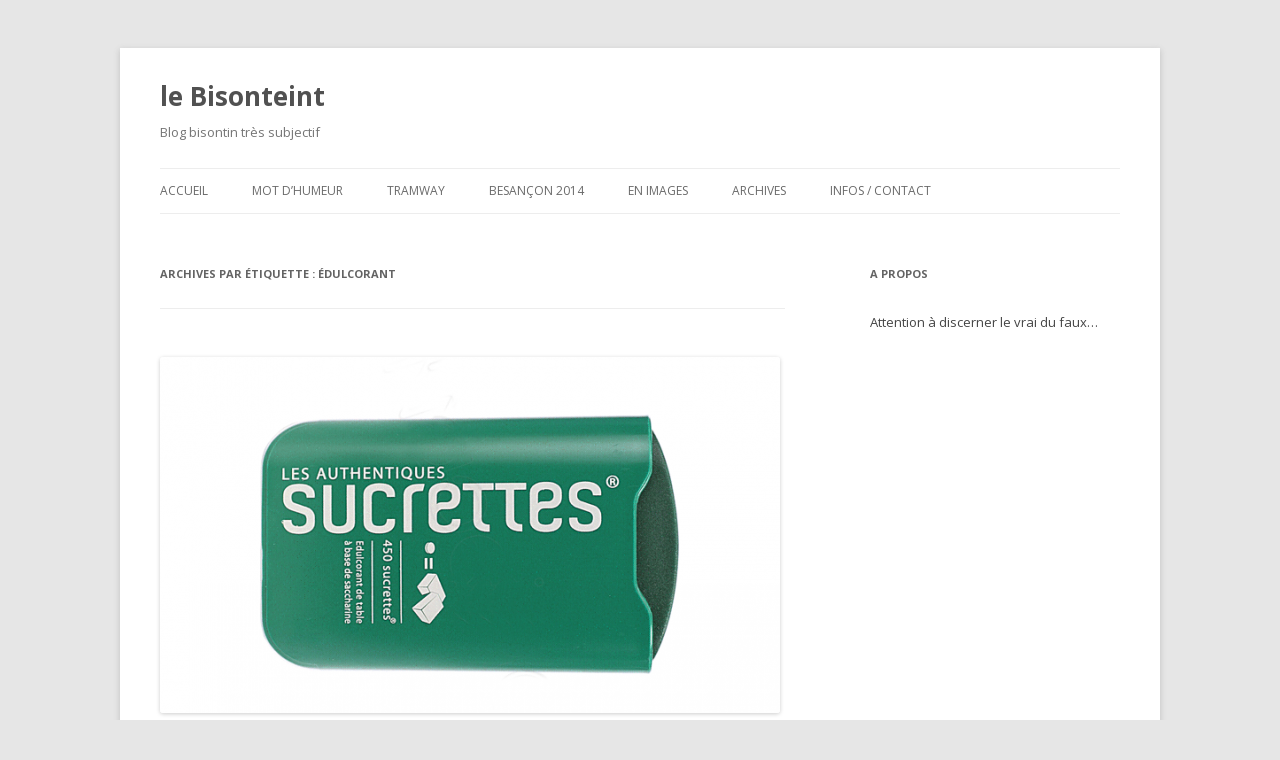

--- FILE ---
content_type: text/html; charset=UTF-8
request_url: https://bisonteint.net/tag/edulcorant/
body_size: 5983
content:
<!DOCTYPE html>
<!--[if IE 7]>
<html class="ie ie7" lang="fr-FR" xmlns:fb="https://www.facebook.com/2008/fbml" xmlns:addthis="https://www.addthis.com/help/api-spec" >
<![endif]-->
<!--[if IE 8]>
<html class="ie ie8" lang="fr-FR" xmlns:fb="https://www.facebook.com/2008/fbml" xmlns:addthis="https://www.addthis.com/help/api-spec" >
<![endif]-->
<!--[if !(IE 7) & !(IE 8)]><!-->
<html lang="fr-FR" xmlns:fb="https://www.facebook.com/2008/fbml" xmlns:addthis="https://www.addthis.com/help/api-spec" >
<!--<![endif]-->
<head>
<meta charset="UTF-8" />
<meta name="viewport" content="width=device-width" />
<title>édulcorant | le Bisonteint</title>
<link rel="profile" href="http://gmpg.org/xfn/11" />
<link rel="pingback" href="https://bisonteint.net/xmlrpc.php">
<!--[if lt IE 9]>
<script src="https://bisonteint.net/wp-content/themes/twentytwelve/js/html5.js" type="text/javascript"></script>
<![endif]-->
<link rel='dns-prefetch' href='//fonts.googleapis.com' />
<link rel='dns-prefetch' href='//s.w.org' />
<link href='https://fonts.gstatic.com' crossorigin rel='preconnect' />
<link rel="alternate" type="application/rss+xml" title="le Bisonteint &raquo; Flux" href="https://bisonteint.net/feed/" />
<link rel="alternate" type="application/rss+xml" title="le Bisonteint &raquo; Flux des commentaires" href="https://bisonteint.net/comments/feed/" />
<link rel="alternate" type="application/rss+xml" title="le Bisonteint &raquo; Flux de l’étiquette édulcorant" href="https://bisonteint.net/tag/edulcorant/feed/" />
		<script type="text/javascript">
			window._wpemojiSettings = {"baseUrl":"https:\/\/s.w.org\/images\/core\/emoji\/11.2.0\/72x72\/","ext":".png","svgUrl":"https:\/\/s.w.org\/images\/core\/emoji\/11.2.0\/svg\/","svgExt":".svg","source":{"concatemoji":"https:\/\/bisonteint.net\/wp-includes\/js\/wp-emoji-release.min.js?ver=5.1.21"}};
			!function(e,a,t){var n,r,o,i=a.createElement("canvas"),p=i.getContext&&i.getContext("2d");function s(e,t){var a=String.fromCharCode;p.clearRect(0,0,i.width,i.height),p.fillText(a.apply(this,e),0,0);e=i.toDataURL();return p.clearRect(0,0,i.width,i.height),p.fillText(a.apply(this,t),0,0),e===i.toDataURL()}function c(e){var t=a.createElement("script");t.src=e,t.defer=t.type="text/javascript",a.getElementsByTagName("head")[0].appendChild(t)}for(o=Array("flag","emoji"),t.supports={everything:!0,everythingExceptFlag:!0},r=0;r<o.length;r++)t.supports[o[r]]=function(e){if(!p||!p.fillText)return!1;switch(p.textBaseline="top",p.font="600 32px Arial",e){case"flag":return s([55356,56826,55356,56819],[55356,56826,8203,55356,56819])?!1:!s([55356,57332,56128,56423,56128,56418,56128,56421,56128,56430,56128,56423,56128,56447],[55356,57332,8203,56128,56423,8203,56128,56418,8203,56128,56421,8203,56128,56430,8203,56128,56423,8203,56128,56447]);case"emoji":return!s([55358,56760,9792,65039],[55358,56760,8203,9792,65039])}return!1}(o[r]),t.supports.everything=t.supports.everything&&t.supports[o[r]],"flag"!==o[r]&&(t.supports.everythingExceptFlag=t.supports.everythingExceptFlag&&t.supports[o[r]]);t.supports.everythingExceptFlag=t.supports.everythingExceptFlag&&!t.supports.flag,t.DOMReady=!1,t.readyCallback=function(){t.DOMReady=!0},t.supports.everything||(n=function(){t.readyCallback()},a.addEventListener?(a.addEventListener("DOMContentLoaded",n,!1),e.addEventListener("load",n,!1)):(e.attachEvent("onload",n),a.attachEvent("onreadystatechange",function(){"complete"===a.readyState&&t.readyCallback()})),(n=t.source||{}).concatemoji?c(n.concatemoji):n.wpemoji&&n.twemoji&&(c(n.twemoji),c(n.wpemoji)))}(window,document,window._wpemojiSettings);
		</script>
		<style type="text/css">
img.wp-smiley,
img.emoji {
	display: inline !important;
	border: none !important;
	box-shadow: none !important;
	height: 1em !important;
	width: 1em !important;
	margin: 0 .07em !important;
	vertical-align: -0.1em !important;
	background: none !important;
	padding: 0 !important;
}
</style>
	<link rel='stylesheet' id='wp-block-library-css'  href='https://bisonteint.net/wp-includes/css/dist/block-library/style.min.css?ver=5.1.21' type='text/css' media='all' />
<link rel='stylesheet' id='wp-block-library-theme-css'  href='https://bisonteint.net/wp-includes/css/dist/block-library/theme.min.css?ver=5.1.21' type='text/css' media='all' />
<link rel='stylesheet' id='social-widget-css'  href='https://bisonteint.net/wp-content/plugins/social-media-widget/social_widget.css?ver=5.1.21' type='text/css' media='all' />
<link rel='stylesheet' id='theiaPostSlider-css'  href='https://bisonteint.net/wp-content/plugins/theia-post-slider/css/buttons-orange.css?ver=5.1.21' type='text/css' media='all' />
<link rel='stylesheet' id='twentytwelve-fonts-css'  href='https://fonts.googleapis.com/css?family=Open+Sans:400italic,700italic,400,700&#038;subset=latin,latin-ext' type='text/css' media='all' />
<link rel='stylesheet' id='twentytwelve-style-css'  href='https://bisonteint.net/wp-content/themes/twentytwelve/style.css?ver=5.1.21' type='text/css' media='all' />
<link rel='stylesheet' id='twentytwelve-block-style-css'  href='https://bisonteint.net/wp-content/themes/twentytwelve/css/blocks.css?ver=20181230' type='text/css' media='all' />
<!--[if lt IE 9]>
<link rel='stylesheet' id='twentytwelve-ie-css'  href='https://bisonteint.net/wp-content/themes/twentytwelve/css/ie.css?ver=20121010' type='text/css' media='all' />
<![endif]-->
<link rel='stylesheet' id='addthis_all_pages-css'  href='https://bisonteint.net/wp-content/plugins/addthis/frontend/build/addthis_wordpress_public.min.css?ver=5.1.21' type='text/css' media='all' />
<script type='text/javascript' src='https://bisonteint.net/wp-includes/js/jquery/jquery.js?ver=1.12.4'></script>
<script type='text/javascript' src='https://bisonteint.net/wp-includes/js/jquery/jquery-migrate.min.js?ver=1.4.1'></script>
<script type='text/javascript' src='https://bisonteint.net/wp-content/plugins/theia-post-slider/js/balupton-history.js/history.js?ver=1.7.1'></script>
<script type='text/javascript' src='https://bisonteint.net/wp-content/plugins/theia-post-slider/js/balupton-history.js/history.adapter.jquery.js?ver=1.7.1'></script>
<script type='text/javascript' src='https://bisonteint.net/wp-content/plugins/theia-post-slider/js/async.min.js?ver=25.11.2012'></script>
<script type='text/javascript' src='https://bisonteint.net/wp-content/plugins/theia-post-slider/js/tps-transition-slide.js?ver=1.1.7'></script>
<link rel='https://api.w.org/' href='https://bisonteint.net/wp-json/' />
<link rel="EditURI" type="application/rsd+xml" title="RSD" href="https://bisonteint.net/xmlrpc.php?rsd" />
<link rel="wlwmanifest" type="application/wlwmanifest+xml" href="https://bisonteint.net/wp-includes/wlwmanifest.xml" /> 
<meta name="generator" content="WordPress 5.1.21" />


<!-- Styles generated by Posts in Sidebar plugin -->
<style type="text/css">
.pis-excerpt {
		font: "Helvetica Neue", Helvetica, Arial, sans-serif;
		font-size:14px;
		color:#000;
		font-weight: 400;
		line-height:20px;
		}


    .pis-title-link {
		font-family:Lato;
		font-size:17px;
		font-weight: 800;
		color:#333;
		display:block;
		line-height:23px;
		word-wrap:break-word;
		margin-top:12px;
	}

    .pis-date {

		display:block;
		font-size:11px;
		color:#999;
		margin-top:6px;
	}



.pis-intro {
	text-transform:uppercase;
    	font-family:Lato;
        font-size:12px;
    	font-weight: 800;
	letter-spacing:1px;
	color:#d92121;
	margin-bottom:1px;
	display:block;
	}
</style>
<!-- / Styles generated by Posts in Sidebar plugin -->

<script data-cfasync="false" type="text/javascript">if (window.addthis_product === undefined) { window.addthis_product = "wpp"; } if (window.wp_product_version === undefined) { window.wp_product_version = "wpp-6.1.8"; } if (window.wp_blog_version === undefined) { window.wp_blog_version = "5.1.21"; } if (window.addthis_share === undefined) { window.addthis_share = {"passthrough":{"twitter":{"via":"bisonteint"}}}; } if (window.addthis_config === undefined) { window.addthis_config = {"data_track_clickback":false,"ignore_server_config":true,"ui_language":"fr","ui_atversion":300}; } if (window.addthis_layers === undefined) { window.addthis_layers = {}; } if (window.addthis_layers_tools === undefined) { window.addthis_layers_tools = [{"sharetoolbox":{"numPreferredServices":5,"thirdPartyButtons":true,"services":"facebook_like,tweet,pinterest_pinit,counter","elements":".addthis_inline_share_toolbox_above,.at-above-post"}},{"sharetoolbox":{"numPreferredServices":5,"thirdPartyButtons":true,"services":"facebook_like,tweet,pinterest_pinit,counter","elements":".addthis_inline_share_toolbox_below,.at-below-post"}}]; } else { window.addthis_layers_tools.push({"sharetoolbox":{"numPreferredServices":5,"thirdPartyButtons":true,"services":"facebook_like,tweet,pinterest_pinit,counter","elements":".addthis_inline_share_toolbox_above,.at-above-post"}}); window.addthis_layers_tools.push({"sharetoolbox":{"numPreferredServices":5,"thirdPartyButtons":true,"services":"facebook_like,tweet,pinterest_pinit,counter","elements":".addthis_inline_share_toolbox_below,.at-below-post"}});  } if (window.addthis_plugin_info === undefined) { window.addthis_plugin_info = {"info_status":"enabled","cms_name":"WordPress","plugin_name":"Share Buttons by AddThis","plugin_version":"6.1.8","plugin_mode":"WordPress","anonymous_profile_id":"wp-7d228d671ebdefb43147ea359b1bb423","page_info":{"template":"archives","post_type":""},"sharing_enabled_on_post_via_metabox":false}; } 
                    (function() {
                      var first_load_interval_id = setInterval(function () {
                        if (typeof window.addthis !== 'undefined') {
                          window.clearInterval(first_load_interval_id);
                          if (typeof window.addthis_layers !== 'undefined' && Object.getOwnPropertyNames(window.addthis_layers).length > 0) {
                            window.addthis.layers(window.addthis_layers);
                          }
                          if (Array.isArray(window.addthis_layers_tools)) {
                            for (i = 0; i < window.addthis_layers_tools.length; i++) {
                              window.addthis.layers(window.addthis_layers_tools[i]);
                            }
                          }
                        }
                     },1000)
                    }());
                </script> <script data-cfasync="false" type="text/javascript" src="https://s7.addthis.com/js/300/addthis_widget.js#pubid=wp-7d228d671ebdefb43147ea359b1bb423" async="async"></script></head>

<body class="archive tag tag-edulcorant tag-930 wp-embed-responsive custom-font-enabled">
<div id="page" class="hfeed site">
	<header id="masthead" class="site-header" role="banner">
		<hgroup>
			<h1 class="site-title"><a href="https://bisonteint.net/" title="le Bisonteint" rel="home">le Bisonteint</a></h1>
			<h2 class="site-description">Blog bisontin très subjectif</h2>
		</hgroup>

		<nav id="site-navigation" class="main-navigation" role="navigation">
			<button class="menu-toggle">Menu</button>
			<a class="assistive-text" href="#content" title="Aller au contenu">Aller au contenu</a>
			<div class="menu-menu1-container"><ul id="menu-menu1" class="nav-menu"><li id="menu-item-11262" class="menu-item menu-item-type-custom menu-item-object-custom menu-item-home menu-item-11262"><a href="http://bisonteint.net/">ACCUEIL</a></li>
<li id="menu-item-11639" class="menu-item menu-item-type-taxonomy menu-item-object-category menu-item-11639"><a href="https://bisonteint.net/category/humeurs/">Mot d&rsquo;humeur</a></li>
<li id="menu-item-11611" class="menu-item menu-item-type-custom menu-item-object-custom menu-item-11611"><a href="http://bisonteint.net/tag/tramway/">Tramway</a></li>
<li id="menu-item-11612" class="menu-item menu-item-type-custom menu-item-object-custom menu-item-11612"><a href="http://bisonteint.net/tag/besancon-2014/">Besançon 2014</a></li>
<li id="menu-item-11258" class="menu-item menu-item-type-taxonomy menu-item-object-category menu-item-has-children menu-item-11258"><a href="https://bisonteint.net/category/images/">En images</a>
<ul class="sub-menu">
	<li id="menu-item-11260" class="menu-item menu-item-type-taxonomy menu-item-object-category menu-item-11260"><a href="https://bisonteint.net/category/images/photos-images/">Photos</a></li>
	<li id="menu-item-11261" class="menu-item menu-item-type-taxonomy menu-item-object-category menu-item-11261"><a href="https://bisonteint.net/category/images/videos/">Vidéos</a></li>
	<li id="menu-item-11259" class="menu-item menu-item-type-taxonomy menu-item-object-category menu-item-11259"><a href="https://bisonteint.net/category/images/dessins/">Dessins</a></li>
</ul>
</li>
<li id="menu-item-11610" class="menu-item menu-item-type-post_type menu-item-object-page menu-item-11610"><a href="https://bisonteint.net/archives/">Archives</a></li>
<li id="menu-item-11229" class="menu-item menu-item-type-post_type menu-item-object-page menu-item-11229"><a href="https://bisonteint.net/a-propos/">Infos / contact</a></li>
</ul></div>		</nav><!-- #site-navigation -->

			</header><!-- #masthead -->

	<div id="main" class="wrapper">

	<section id="primary" class="site-content">
		<div id="content" role="main">

					<header class="archive-header">
				<h1 class="archive-title">Archives par étiquette&nbsp;: <span>édulcorant</span></h1>

						</header><!-- .archive-header -->

			
	<article id="post-11916" class="post-11916 post type-post status-publish format-standard has-post-thumbnail hentry category-humeurs tag-edulcorant tag-neologisme tag-politiquement-correct tag-vocabulaire">
				<header class="entry-header">
			<img width="620" height="356" src="[data-uri]" data-lazy-type="image" data-lazy-src="https://bisonteint.net/wp-content/uploads/2014/01/logo1-620x356.png" class="lazy lazy-hidden attachment-post-thumbnail size-post-thumbnail wp-post-image" alt="" data-lazy-srcset="https://bisonteint.net/wp-content/uploads/2014/01/logo1-620x356.png 620w, https://bisonteint.net/wp-content/uploads/2014/01/logo1-400x229.png 400w, https://bisonteint.net/wp-content/uploads/2014/01/logo1.png 700w" data-lazy-sizes="(max-width: 620px) 100vw, 620px" /><noscript><img width="620" height="356" src="https://bisonteint.net/wp-content/uploads/2014/01/logo1-620x356.png" class="attachment-post-thumbnail size-post-thumbnail wp-post-image" alt="" srcset="https://bisonteint.net/wp-content/uploads/2014/01/logo1-620x356.png 620w, https://bisonteint.net/wp-content/uploads/2014/01/logo1-400x229.png 400w, https://bisonteint.net/wp-content/uploads/2014/01/logo1.png 700w" sizes="(max-width: 620px) 100vw, 620px" /></noscript>
						<h1 class="entry-title">
				<a href="https://bisonteint.net/2014/01/12/une/les-edulcorants/" rel="bookmark">Les édulcorants</a>
			</h1>
								</header><!-- .entry-header -->

				<div class="entry-content">
			<div class="at-above-post-arch-page addthis_tool" data-url="https://bisonteint.net/2014/01/12/une/les-edulcorants/"></div><p>C&rsquo;est comme ça et c&rsquo;est dans l&rsquo;air du temps. Quand on cherche à enjoliver une réalité ou à rassurer vis à vis d&rsquo;une technologie qui inquiète, on lui invente un nouveau nom.<br />
On crée alors un chouette néologisme et le tour est joué. Rien n&rsquo;a changé sur le fond mais l&rsquo;essentiel est là : on imposera désormais un vocabulaire PO-SI-TIF.<br />
On travestit la forme pour édulcorer le fond.</p>
<p>On nous a déjà fait le coup avec les caméras de vidéo surveillance. D&rsquo;un coup de baguette lexicale, elle furent transformées en caméras de vidéo « protection ».<br />
Soudain, mêmes certains maires qui ne voulaient pas en entendre parler, les trouvèrent formidables. Surtout en période électorale.<br />
La « surveillance » c&rsquo;est le boulot du pion, du vigile ou du flic. La « protection » elle, est rassurante et presque aussi dorlotante que les bras des parents.<br />
<a href="http://www.argenteuil.fr/647-video-surveillance.htm" target="_blank">Certaines municipalités</a>  font même dans la « vidéo tranquillité ». À quand la « vidéo bonheur » ?</p>
<p>Quant à la neige artificielle de la station de Métabief, sachez que vous ne devez plus l&rsquo;appeler comme cela. Il s&rsquo;agit en vérité de neige « de culture » et <a href="http://www.station-metabief.com/neige-de-culture.html" target="_blank">ça n&rsquo;a rien à voir</a>.<br />
Ce sont nos fiers cultivateurs du Haut-Doubs qui ont semé, au début de l&rsquo;été, les petits flocons soigneusement mis à l&rsquo;écart durant l&rsquo;hiver. Leur accordant ensuite, et durant de longs mois, une <del>surveillance</del> protection bienveillante de tous les instants&#8230;</p>
<!-- AddThis Advanced Settings above via filter on the_content --><!-- AddThis Advanced Settings below via filter on the_content --><!-- AddThis Advanced Settings generic via filter on the_content --><!-- AddThis Share Buttons above via filter on the_content --><!-- AddThis Share Buttons below via filter on the_content --><div class="at-below-post-arch-page addthis_tool" data-url="https://bisonteint.net/2014/01/12/une/les-edulcorants/"></div><!-- AddThis Share Buttons generic via filter on the_content -->					</div><!-- .entry-content -->
		
		<footer class="entry-meta">
			Cette entrée a été publiée dans <a href="https://bisonteint.net/category/humeurs/" rel="category tag">Mots d'humeur</a>, et marquée avec <a href="https://bisonteint.net/tag/edulcorant/" rel="tag">édulcorant</a>, <a href="https://bisonteint.net/tag/neologisme/" rel="tag">néologisme</a>, <a href="https://bisonteint.net/tag/politiquement-correct/" rel="tag">politiquement correct</a>, <a href="https://bisonteint.net/tag/vocabulaire/" rel="tag">vocabulaire</a>, le <a href="https://bisonteint.net/2014/01/12/une/les-edulcorants/" title="17 h 06 min" rel="bookmark"><time class="entry-date" datetime="2014-01-12T17:06:11+01:00">12/01/2014</time></a> <span class="by-author">par <span class="author vcard"><a class="url fn n" href="https://bisonteint.net/author/besacontin/" title="Afficher tous les articles par Bison teint" rel="author">Bison teint</a></span></span>.								</footer><!-- .entry-meta -->
	</article><!-- #post -->

		
		</div><!-- #content -->
	</section><!-- #primary -->


			<div id="secondary" class="widget-area" role="complementary">
			<aside id="text-2" class="widget widget_text"><h3 class="widget-title">A PROPOS</h3>			<div class="textwidget">Attention à discerner le vrai du faux…</div>
		</aside>		</div><!-- #secondary -->
		</div><!-- #main .wrapper -->
	<footer id="colophon" role="contentinfo">
		<div class="site-info">
									<a href="https://wordpress.org/" class="imprint" title="Plate-forme de publication personnelle à la pointe de la sémantique">
				Fièrement propulsé par WordPress			</a>
		</div><!-- .site-info -->
	</footer><!-- #colophon -->
</div><!-- #page -->

<script type='text/javascript' src='https://bisonteint.net/wp-content/plugins/theia-post-slider/js/tps.js?ver=1.1.7'></script>
<script type='text/javascript' src='https://bisonteint.net/wp-content/themes/twentytwelve/js/navigation.js?ver=20140711'></script>
<script type='text/javascript'>
/* <![CDATA[ */
var BJLL_options = {"threshold":"250"};
/* ]]> */
</script>
<script type='text/javascript' src='https://bisonteint.net/wp-content/plugins/bj-lazy-load/js/bj-lazy-load.min.js?ver=2'></script>
<script type='text/javascript' src='https://bisonteint.net/wp-includes/js/wp-embed.min.js?ver=5.1.21'></script>
</body>
</html>
